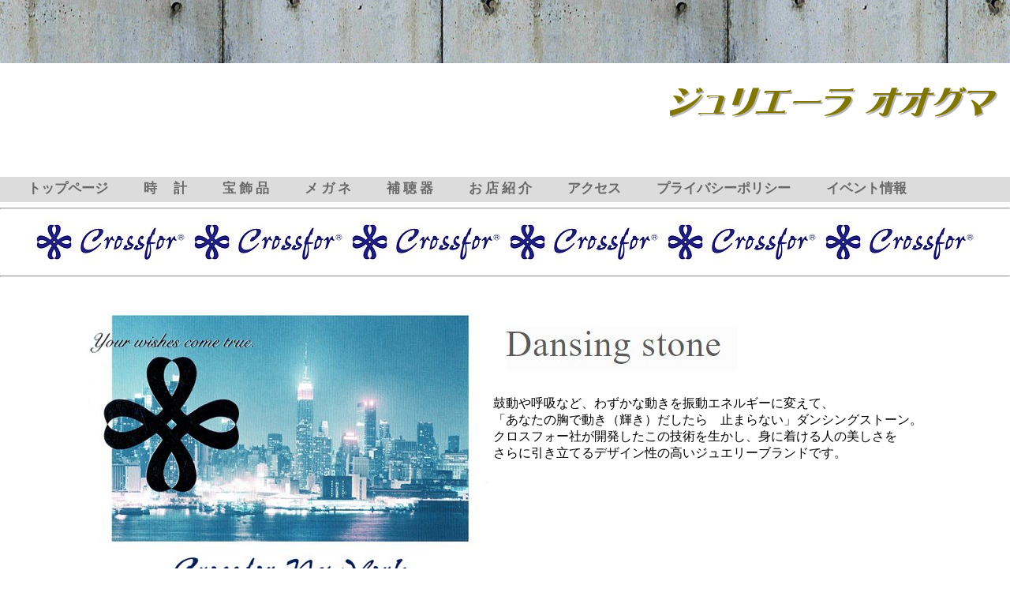

--- FILE ---
content_type: text/html
request_url: http://ohguma.com/crossforny.html
body_size: 13423
content:
<!DOCTYPE HTML PUBLIC "-//W3C//DTD HTML 4.01 Transitional//EN" "http://www.w3.org/TR/html4/loose.dtd">
<html lang="ja">

<!--2025/12/21 12:58:56-->

<head>
  <meta http-equiv="Content-Type" content="text/html; charset=Shift_JIS">
  <meta http-equiv="Content-Style-Type" content="text/css">
  <meta http-equiv="Content-Script-Type" content="text/javascript">
  <meta name="GENERATOR" content="ホームページV4">
  <title>クロスフォーNY - ジュリエーラ オオグマ</title>
  <link rel="stylesheet" href="02_white_a0_0010.css" type="text/css" media="all">
  <script type="text/javascript" src="pulldownmenu.js"></script>
</head>

<body>
  <a name="_pageHead"></a>
  <div id="page">
  <div id="header"></div>
  <div id="title">
  <h1 align="right"><span class="HPZLogo"><img src="logo_sitetitle.png" alt="ジュリエーラ オオグマ" width="416" height="40" border="0" class="pngalpha"></span></h1>
  <h1 align="right"><br class="HPZAutoBR"></h1>
  <h1 align="right"><br class="HPZAutoBR"></h1></div>
  <div id="menubar"><div class="mainmenu"><ul><li class="mainmenulistitem"><span class="mainmenuitem"><span class="mainmenuitemright"><span class="mainmenuitemcenter"><a href="index.html" class="mainmenuitemlink"><span class="mainmenuitemmark">トップページ</span></a></span></span></span></li><li class="mainmenulistitem"><span class="mainmenuitem"><span class="mainmenuitemright"><span class="mainmenuitemcenter"><a href="watch.html" class="mainmenuitemlink"><span class="mainmenuitemmark">時 　計</span></a></span></span></span></li><li class="mainmenulistitem"><span class="mainmenuitem"><span class="mainmenuitemright"><span class="mainmenuitemcenter"><a href="jewerly.html" class="mainmenuitemlink"><span class="mainmenuitemmark">宝 飾 品</span></a></span></span></span><ul class="pulldownmenu" style="display:none;"><li class="pulldownmenuitem"><a href="crossforny.html" class="pulldownmenuitemlink">クロスフォーNY</a></li><li class="pulldownmenuitem"><a href="reform.html" class="pulldownmenuitemlink">リフォーム</a></li></ul></li><li class="mainmenulistitem"><span class="mainmenuitem"><span class="mainmenuitemright"><span class="mainmenuitemcenter"><a href="eyewair.html" class="mainmenuitemlink"><span class="mainmenuitemmark">メ ガ ネ</span></a></span></span></span><ul class="pulldownmenu" style="display:none;"><li class="pulldownmenuitem"><a href="swans.html" class="pulldownmenuitemlink">SWANSサングラス</a></li><li class="pulldownmenuitem"><a href="nikon.html" class="pulldownmenuitemlink">Nikonレンズ</a></li></ul></li><li class="mainmenulistitem"><span class="mainmenuitem"><span class="mainmenuitemright"><span class="mainmenuitemcenter"><a href="hochoki.html" class="mainmenuitemlink"><span class="mainmenuitemmark">補 聴 器</span></a></span></span></span><ul class="pulldownmenu" style="display:none;"><li class="pulldownmenuitem"><a href="osusume.html" class="pulldownmenuitemlink">おすすめ商品</a></li><li class="pulldownmenuitem"><a href="aftercare.html" class="pulldownmenuitemlink">アフターケア</a></li></ul></li><li class="mainmenulistitem"><span class="mainmenuitem"><span class="mainmenuitemright"><span class="mainmenuitemcenter"><a href="omisesyokai.html" class="mainmenuitemlink"><span class="mainmenuitemmark">お 店 紹 介</span></a></span></span></span></li><li class="mainmenulistitem"><span class="mainmenuitem"><span class="mainmenuitemright"><span class="mainmenuitemcenter"><a href="access.html" class="mainmenuitemlink"><span class="mainmenuitemmark">アクセス</span></a></span></span></span></li><li class="mainmenulistitem"><span class="mainmenuitem"><span class="mainmenuitemright"><span class="mainmenuitemcenter"><a href="privacy.html" class="mainmenuitemlink"><span class="mainmenuitemmark">プライバシーポリシー</span></a></span></span></span></li><li class="mainmenulistitem"><span class="mainmenuitem"><span class="mainmenuitemright"><span class="mainmenuitemcenter"><a href="topics.html" class="mainmenuitemlink"><span class="mainmenuitemmark">イベント情報</span></a></span></span></span></li></ul>
</div></div>
  <div id="side1">
  <div class="submenu"><ul><li><span class="submenuitem"><span class="submenuitemright"><span class="submenuitemcenter"><a href="jewerly.html" class="submenuitemlink"><span class="submenuitemmark1">宝 飾 品</span></a></span></span></span></li><li><span class="submenuitem" style="margin-left:10px;"><span class="submenuitemright"><span class="submenuitemcenter"><a href="crossforny.html" class="submenuitemlink"><span class="submenuitemmark2">クロスフォーNY</span></a></span></span></span></li><li><span class="submenuitem" style="margin-left:10px;"><span class="submenuitemright"><span class="submenuitemcenter"><a href="reform.html" class="submenuitemlink"><span class="submenuitemmark2">リフォーム</span></a></span></span></span></li></ul>
</div></div>
  <div id="side2"></div>
  <div id="main">
  <hr>
  <h2 align="center"><img src="crossfor-logo-s-001_2.jpg" alt="" border="0"><img src="crossfor-logo-s-001_2.jpg" alt="" border="0"><img src="crossfor-logo-s-001_2.jpg" alt="" border="0"><img src="crossfor-logo-s-001_2.jpg" alt="" border="0"><img src="crossfor-logo-s-001_2.jpg" alt="" border="0"><img src="crossfor-logo-s-001_2.jpg" alt="" border="0"></h2>
  <hr>
  <div align="center"></div><br clear="all">
 <br clear="all">
  <table align="center" border="0">
    <tbody>
      <tr>
        <td><img src="img050_2.jpg" alt="" border="0"></td>
        <td valign="top"><br clear="all">
        <img src="dansing-logo-001_2.jpg" alt="" border="0"><br clear="all">
        <br clear="all">
        <br clear="all">
        <font face="メイリオ" size="3">鼓動や呼吸など、わずかな動きを振動エネルギーに変えて、</font><br clear="all">
        <font face="メイリオ" size="3">「あなたの胸で動き（輝き）だしたら　止まらない」ダンシングストーン。</font><br clear="all">
        <font face="メイリオ" size="3">クロスフォー社が開発したこの技術を生かし、身に着ける人の美しさを</font><br clear="all">
        <font face="メイリオ" size="3">さらに引き立てるデザイン性の高いジュエリーブランドです。</font><br clear="all">
        <h2><br class="HPZAutoBR"></h2><h2><br class="HPZAutoBR"></h2></td>
      </tr>
    </tbody>
  </table>
  <div align="center"></div><br clear="all">
 <br clear="all">
  <div align="center"></div><br clear="all">
 <br clear="all">
  <div align="center"></div><br clear="all">
 <br clear="all">
  <div align="center"></div><br clear="all">
 <br clear="all">
  <table align="center" border="0" width="992">
    <tbody>
      <tr>
        <td width="330"><h2 align="center"><font color="DodgerBlue">ペンダントネックレス</font></h2><h2 align="center"><br class="HPZAutoBR"></h2><div align="center"><img src="nyp-533s.jpg" alt="" border="0"></div><br clear="all">
 <br clear="all">
        <div align="center"></div><br clear="all">
 <br clear="all">
        <h6 align="center"><font size="3"><b>Good Future</b></font></h6><div align="center">NYP-533</div><br clear="all">
        <div align="center">\11,000（税込）</div></td>
        <td width="400"><div align="center"><img src="img005-01.jpg" alt="" border="0"></div></td>
        <td width="330"><h2 align="center"><font size="4" color="DodgerBlue"><b>ピ　ア　ス</b></font></h2><div align="center">NYE-113</div><br clear="all">
        <div align="center">￥11,000（税込）</div><br clear="all">
        <div align="center"><img src="nye-113-s.jpg" alt="" border="0"></div><br clear="all">
 <br clear="all">
        <div align="center"></div><br clear="all">
 <br clear="all">
        <div align="center"><font face="メイリオ" size="3">幸運と称される末広がりを</font></div><br clear="all">
        <div align="center"><font face="メイリオ" size="3">モチーフにしたデザイン</font></div></td>
      </tr>
    </tbody>
  </table>
  <div align="center"></div><br clear="all">
 <br clear="all">
  <div align="center"></div><br clear="all">
  <br clear="all">
  <div align="center"></div><br clear="all">
 <br clear="all">
  <div align="center"><br>
  </div>
  <br clear="all">
  <table border="0" width="100%" cellpadding="0" cellspacing="0">
    <tbody>
      <tr>
        <td align="center" valign="middle" width="1200">        <hr width="90%">
        <table border="0" width="1100">
          <tbody>
            <tr>
              <td width="250"><div align="right"><img src="img003-s.jpg" alt="" height="250" width="250" border="0"></div></td>
              <td width="600">
              <table align="center" border="0">
                <tbody>
                  <tr>
                    <td><h2><font color="DodgerBlue"><b><u>素材について</u></b></font></h2><font face="メイリオ">クロスフォーカットのキュービックジルコニアを</font><br clear="all">
                    <font face="メイリオ">スターリングシルバー（SV925）と組み合わせて使用しています。</font></td>
                  </tr>
                  <tr>
                    <td><h2><font color="DodgerBlue"><b><u>キュービックジルコニアとは</u></b></font></h2><font face="メイリオ" size="2">人工石、（酸化ジルコニウムにいくつかの鉱物を合わせてつくられたもの）硬度・光の屈折率・</font><br clear="all">
                    <font face="メイリオ" size="2">光の分散率が天然のダイヤモンドに非常に近い近年世界的に人気の人工石です。</font></td>
                  </tr>
                  <tr>
                    <td><h2><font color="DodgerBlue"><b><u><tt>パールキャッチについて</tt></u></b></font></h2><font face="メイリオ" size="2">ピアス製品にはパールキャッチを使用しています。</font><br clear="all">
                    <font face="メイリオ" size="2">後ろから見ても美しい、艶やかな淡水パールです。</font></td>
                  </tr>
                </tbody>
              </table>
              </td>
              <td width="250"><div align="left"><img src="img004-s.jpg" alt="" height="250" width="250" border="0"></div></td>
            </tr>
          </tbody>
        </table>
        <hr width="90%">
        <br clear="all">
        <br clear="all">
        <br clear="all">
        <table border="0" width="990">
          <tbody>
            <tr>
              <td width="330"><h2 align="center"><font size="3" color="DodgerBlue"><b>ピ　ア　ス</b></font></h2><div align="center">NYE-116</div><br clear="all">
              <div align="center">￥11,000（税込）</div><br clear="all">
              <div align="center"></div><br clear="all">
 <br clear="all">
              <div align="center"><img src="nye-116-s.jpg" alt="" border="0"></div><br clear="all">
 <br clear="all">
              <div align="center"></div><br clear="all">
 <br clear="all">
              <br clear="all">
              <div align="center"><font face="メイリオ" size="3">永遠の象徴　メビウスの輪</font></div></td>
              <td width="400"><img src="img005-02.jpg" alt="" border="0"></td>
              <td width="330"><h2 align="center"><font color="DodgerBlue">ペンダントネックレス</font></h2><div align="center"></div><br clear="all">
 <br clear="all">
              <div align="center"></div><br clear="all">
 <br clear="all">
              <div align="center"><img src="nyp-550-s.jpg" alt="" border="0"></div><br clear="all">
 <br clear="all">
              <div align="center"></div><br clear="all">
 <br clear="all">
              <h6 align="center"><font size="3"><b>Jupiter</b></font></h6><div align="center">NYP-550</div><br clear="all">
              <div align="center">\11,000（税込</div></td>
            </tr>
          </tbody>
        </table>
        <br clear="all">
        <br clear="all">
        <br clear="all">
        <table border="0" width="1000">
          <tbody>
            <tr>
              <td><div align="center"><a href="https://cdn.shopify.com/videos/c/o/v/83ce32f2ee914088b9a1f40fcb83b4bb.mp4"><img src="dansing-logo-001-s.jpg" alt="" border="0"></a></div><br clear="all">
 <br clear="all">
              <div align="center"><a href="https://cdn.shopify.com/videos/c/o/v/83ce32f2ee914088b9a1f40fcb83b4bb.mp4"><font color="Blue">動画を見る（VTR）</font></a></div><br clear="all">
 <br clear="all">
              <div align="center"></div><br clear="all">
 <br clear="all">
              <div align="center"><a href="https://cdn.shopify.com/videos/c/o/v/83ce32f2ee914088b9a1f40fcb83b4bb.mp4"><img src="nyp-533s_2.jpg" alt="" border="1"></a></div><br clear="all">
              </td>
              <td><div align="center"></div><br clear="all">
 <br clear="all">
              <h1 align="center"><font color="DodgerBlue">プレゼントに最適</font></h1><div align="center"></div><br clear="all">
 <br clear="all">
              <h6 align="center"><font size="3">下記のプレゼント用パッケージ一式をご用意しています。</font></h6><div align="center"><img src="img006_2_2.jpg" alt="" border="0"></div></td>
            </tr>
          </tbody>
        </table>
        <br clear="all">
        <br clear="all">
        <br clear="all">
        <br clear="all">
        <div align="right"><br>
        <table border="0" width="120">
          <tbody>
            <tr>
              <td><div align="center"><a href="#_pageHead" class="HPZAbsPHead"><img src="upbotan001.jpg" alt="" border="0"></a></div></td>
            </tr>
          </tbody>
        </table>
        </div></td>
      </tr>
    </tbody>
  </table>
  クロスフォーNY<br>
  <hr>
  </div>
  <div id="footer">Copyrights(C) 1999-2025 jewelry-era ohguma All rights reserved.</div>
  <div id="HPZLPPageTail" style="clear: both;"></div></div>
</body>

</html>


--- FILE ---
content_type: text/css
request_url: http://ohguma.com/02_white_a0_0010.css
body_size: 26700
content:
* body,* img,* div,* p{
 _behavior: url("cssassist.htc");
}
#footer{
 margin: 0px;
 padding: 0px;
 background: #ffffff left top;
 width: auto;
 min-height: 20px;
 display: block;
 overflow-x: hidden;
 float: none;
 clear: both;
 font-style: normal;
 font-weight: normal;
 color: #000000;
 text-align: right;
}
#header{
 margin: 0px;
 padding: 5px 14px 4px;
 background: url("PHM05_0010.JPG") repeat center center;
 width: auto;
 min-height: 71px;
 display: block;
 overflow-x: hidden;
 float: none;
 clear: both;
 font-style: normal;
 font-weight: normal;
 color: #000000;
 text-align: right;
}
#main{
 margin: 0px;
 padding: 0px;
 background: #ffffff left top;
 width: auto;
 min-height: 600px;
 display: block;
 overflow-x: hidden;
 float: none;
 clear: both;
 font-style: normal;
 font-weight: normal;
 color: #000000;
 text-align: left;
}
#main_wrapper000{
 overflow-x: hidden;
}
#menubar{
 margin: 0px;
 padding: 0px 0px 5px;
 background: #dcdcdc left top;
 width: auto;
 min-height: 15px;
 display: block;
 overflow-x: hidden;
 float: none;
 clear: none;
 font-style: normal;
 font-weight: bold;
 font-family: "ＭＳ 明朝";
 color: #000000;
 text-align: left;
}
#menubar .button{
 margin: 0px;
 padding: 5px 15px 4px 6px;
}
#menubar a.tabs:hover{
 color: #6b78a9;
}
#page{
 margin: 0px;
 background: #ffffff left top;
 width: auto;
 min-width: 600px;
 min-height: 1px;
 font-style: normal;
 font-weight: normal;
 font-size: 10pt;
 font-family: "MS UI Gothic";
 color: #000000;
 padding: 0px;
}
#side1{
 margin: 10px 0px;
 padding: 10px;
 background: #ffffff left top;
 width: auto;
 min-height: 0px;
 display: none;
 overflow-x: hidden;
 float: none;
 clear: both;
 font-style: normal;
 font-weight: normal;
 color: #000000;
 text-align: left;
}
#side1 .list{
 text-align: left;
 font: 1em/120% "MS UI Gothic";
 margin: 3px 0px 3px 15px;
 width: 185px;
 height: 20px;
}
#side1 .list a{
 background: #ffffff;
}
#side1 .list a:hover{
 background: #efefef;
 color: #0600b3;
}
#side2{
 margin: 10px 0px;
 padding: 10px;
 background: #ffffff left top;
 width: auto;
 min-height: 0px;
 display: none;
 overflow-x: hidden;
 float: none;
 clear: both;
 font-style: normal;
 font-weight: normal;
 color: #000000;
 text-align: left;
}
#title{
 margin: 0px;
 padding: 30px 16px 10px;
 background: #ffffff right top;
 width: auto;
 min-height: 50px;
 display: block;
 clear: both;
 font-style: normal;
 font-weight: normal;
 font-size: 18pt;
 color: #000000;
 text-align: left;
}
.address1{
 padding: 0px 0px 0px 20px;
 background: url("a0_0010_mailbtn01.png") no-repeat left top;
 font-style: normal;
 font-weight: bold;
 font-size: 15pt;
 font-family: "メイリオ";
 color: #000000;
 text-decoration: none;
 text-transform: none;
}
.address2{
 padding: 0px 0px 0px 20px;
 background: url("a0_0010_mailbtn02.png") no-repeat left top;
 font-style: normal;
 font-weight: bold;
 font-size: 11pt;
 color: #808080;
 text-decoration: none;
 text-transform: none;
}
.column1{
 margin: 10px 0px;
 padding: 10px;
 background: #ffffff left top;
 font-style: normal;
 font-size: 10pt;
 color: #000000;
 text-decoration: none;
 text-transform: none;
 border: 2px solid #000000;
}
.column2{
 margin: 10px 0px;
 padding: 10px;
 background: #ffffff left top;
 font-style: normal;
 font-size: 10pt;
 color: #808080;
 text-decoration: none;
 text-transform: none;
 border: 2px solid #808080;
}
.date1{
 font-style: normal;
 font-weight: bold;
 font-size: 8pt;
 color: #000000;
 text-decoration: none;
 text-transform: none;
}
.date2{
 font-style: normal;
 font-weight: bold;
 font-size: 8pt;
 color: #808080;
 text-decoration: none;
 text-transform: none;
}
.hide{
 display: none;
}
.horzmenu2{
 margin: 0px;
 padding: 0px;
 overflow: auto;
 color: #000000;
}
.horzmenu2 .mainmenuitem{
 float: left;
 display: inline;
}
.horzmenu2 .mainmenuitem .mainmenuitemcenter{
 float: left;
}
.horzmenu2 .mainmenuitem .mainmenuitemright{
 float: left;
}
.horzmenu2 .mainmenuitemcenter{
 display: inline;
}
.horzmenu2 .mainmenuitemcurrent .mainmenuitemlink{
 color: #000000;
}
.horzmenu2 .mainmenuitemcurrent .mainmenuitemlink:link{
 color: #000000;
}
.horzmenu2 .mainmenuitemcurrent .mainmenuitemlink:visited{
 color: #000000;
}
.horzmenu2 .mainmenuitemlink{
 float: left;
 text-decoration: none;
 margin: 0px;
 white-space: pre;
 text-align: left;
 font-style: normal;
 font-weight: bold;
 padding: 0px 20px;
}
.horzmenu2 .mainmenuitemright{
 display: inline;
}
.horzmenu2 :link{
 color: #000000;
}
.horzmenu2 :visited{
 color: #000000;
}
.horzmenu2 :hover{
 color: #000000;
}
.horzmenu2 li{
 float: left;
 display: inline;
 padding: 0px;
}
.horzmenu2 ul{
 float: left;
 list-style: none;
 margin: 0px;
 padding: 0px;
}
.horzmenu2 ul.pulldownmenu{
 display: none;
 list-style: none;
 position: absolute;
 margin: 0px;
 padding: 0px;
 text-decoration: none;
 background-color: #ffffff;
 line-height: 1em;
 border: 1px solid #dcdcdc;
}
.horzmenu2 ul.pulldownmenu a{
 text-decoration: none;
}
.horzmenu2 ul.pulldownmenu li{
 margin: 0px;
 padding: 5px;
 clear: both;
 white-space: pre;
 position: relative;
 border-top: none;
 border-bottom: 1px solid #ffffff;
}
.horzmenu3{
 margin: 0px;
 padding: 0px;
 overflow: auto;
 color: #000000;
}
.horzmenu3 .mainmenuitem{
 float: left;
 display: inline;
}
.horzmenu3 .mainmenuitem .mainmenuitemcenter{
 float: left;
}
.horzmenu3 .mainmenuitem .mainmenuitemright{
 float: left;
}
.horzmenu3 .mainmenuitemcenter{
 display: inline;
}
.horzmenu3 .mainmenuitemcurrent .mainmenuitemlink{
 color: #000000;
}
.horzmenu3 .mainmenuitemcurrent .mainmenuitemlink:link{
 color: #000000;
}
.horzmenu3 .mainmenuitemcurrent .mainmenuitemlink:visited{
 color: #000000;
}
.horzmenu3 .mainmenuitemlink{
 float: left;
 text-decoration: none;
 margin: 0px;
 white-space: pre;
 text-align: left;
 font-style: normal;
 font-weight: bold;
 padding: 0px 20px;
}
.horzmenu3 .mainmenuitemright{
 display: inline;
}
.horzmenu3 :link{
 color: #000000;
}
.horzmenu3 :visited{
 color: #000000;
}
.horzmenu3 :hover{
 color: #000000;
}
.horzmenu3 li{
 float: left;
 display: inline;
 padding: 0px;
}
.horzmenu3 ul{
 float: left;
 list-style: none;
 margin: 0px;
 padding: 0px;
}
.horzmenu3 ul.pulldownmenu{
 display: none;
 list-style: none;
 position: absolute;
 margin: 0px;
 padding: 0px;
 text-decoration: none;
 background-color: #ffffff;
 line-height: 1em;
 border: 1px solid #dcdcdc;
}
.horzmenu3 ul.pulldownmenu a{
 text-decoration: none;
}
.horzmenu3 ul.pulldownmenu li{
 margin: 0px;
 padding: 5px;
 clear: both;
 white-space: pre;
 position: relative;
 border-top: none;
 border-bottom: 1px solid #ffffff;
}
.horzmenu4 .mainmenuitem,.horzmenu5 .mainmenuitem,.horzmenu6 .mainmenuitem,.horzmenu7 .mainmenuitem,.horzmenu8 .mainmenuitem,.horzmenu9 .mainmenuitem{
 float: left;
 display: inline;
}
.horzmenu4 .mainmenuitemcenter,.horzmenu5 .mainmenuitemcenter,.horzmenu6 .mainmenuitemcenter,.horzmenu7 .mainmenuitemcenter,.horzmenu8 .mainmenuitemcenter,.horzmenu9 .mainmenuitemcenter{
 float: left;
 display: inline;
}
.horzmenu4 .mainmenuitemcurrent .mainmenuitemlink{
 color: #000000;
}
.horzmenu4 .mainmenuitemcurrent .mainmenuitemlink:link{
 color: #000000;
}
.horzmenu4 .mainmenuitemcurrent .mainmenuitemlink:visited{
 color: #000000;
}
.horzmenu4 .mainmenuitemlink,.horzmenu5 .mainmenuitemlink,.horzmenu6 .mainmenuitemlink,.horzmenu7 .mainmenuitemlink,.horzmenu8 .mainmenuitemlink,.horzmenu9 .mainmenuitemlink{
 float: left;
 text-decoration: none;
 margin: 0px;
 white-space: pre;
 text-align: left;
 font-style: normal;
 font-weight: bold;
 color: #000000;
 padding: 0px 20px;
}
.horzmenu4 .mainmenuitemlink:hover,.horzmenu5 .mainmenuitemlink:hover,.horzmenu6 .mainmenuitemlink:hover,.horzmenu7 .mainmenuitemlink:hover,.horzmenu8 .mainmenuitemlink:hover,.horzmenu9 .mainmenuitemlink:hover{
 color: #000000;
}
.horzmenu4 .mainmenuitemright,.horzmenu5 .mainmenuitemright,.horzmenu6 .mainmenuitemright,.horzmenu7 .mainmenuitemright,.horzmenu8 .mainmenuitemright,.horzmenu9 .mainmenuitemright{
 float: left;
 display: inline;
}
.horzmenu4 :link,.horzmenu5 :link,.horzmenu6 :link,.horzmenu7 :link,.horzmenu8 :link,.horzmenu9 :link{
 color: #000000;
}
.horzmenu4 :visited,.horzmenu5 :visited,.horzmenu6 :visited,.horzmenu7 :visited,.horzmenu8 :visited,.horzmenu9 :visited{
 color: #000000;
}
.horzmenu4 :hover,.horzmenu5 :hover,.horzmenu6 :hover,.horzmenu7 :hover,.horzmenu8 :hover,.horzmenu9 :hover{
 color: #000000;
}
.horzmenu4 li,.horzmenu5 li,.horzmenu6 li,.horzmenu7 li,.horzmenu8 li,.horzmenu9 li{
 float: left;
 display: inline;
 padding: 0px;
}
.horzmenu4 ul,.horzmenu5 ul,.horzmenu6 ul,.horzmenu7 ul,.horzmenu8 ul,.horzmenu9 ul{
 float: left;
 list-style: none;
 margin: 0px;
 padding: 0px;
}
.horzmenu4 ul.pulldownmenu a,.horzmenu5 ul.pulldownmenu a,.horzmenu6 ul.pulldownmenu a,.horzmenu7 ul.pulldownmenu a,.horzmenu8 ul.pulldownmenu a,.horzmenu9 ul.pulldownmenu a{
 text-decoration: none;
}
.horzmenu4 ul.pulldownmenu li,.horzmenu5 ul.pulldownmenu li,.horzmenu6 ul.pulldownmenu li,.horzmenu7 ul.pulldownmenu li,.horzmenu8 ul.pulldownmenu li,.horzmenu9 ul.pulldownmenu li{
 margin: 0px;
 padding: 5px;
 clear: both;
 white-space: pre;
 border-top: none;
 border-right: 1px;
 border-bottom: 1px solid #ffffff;
 border-left: 1px;
}
.horzmenu4 ul.pulldownmenu,.horzmenu5 ul.pulldownmenu,.horzmenu6 ul.pulldownmenu,.horzmenu7 ul.pulldownmenu,.horzmenu8 ul.pulldownmenu,.horzmenu9 ul.pulldownmenu{
 display: none;
 list-style: none;
 position: absolute;
 margin: 0px;
 padding: 0px;
 text-decoration: none;
 background-color: #ffffff;
 border: 1px solid #dcdcdc;
}
.horzmenu4,.horzmenu5,.horzmenu6,.horzmenu7,.horzmenu8,.horzmenu9{
 margin: 0px;
 padding: 0px;
 overflow: auto;
 color: #000000;
}
.horzmenu5 .mainmenuitemcurrent .mainmenuitemlink{
 color: #000000;
}
.horzmenu5 .mainmenuitemcurrent .mainmenuitemlink:link{
 color: #000000;
}
.horzmenu5 .mainmenuitemcurrent .mainmenuitemlink:visited{
 color: #000000;
}
.horzmenu6 .mainmenuitemcurrent .mainmenuitemlink{
 color: #000000;
}
.horzmenu6 .mainmenuitemcurrent .mainmenuitemlink:link{
 color: #000000;
}
.horzmenu6 .mainmenuitemcurrent .mainmenuitemlink:visited{
 color: #000000;
}
.horzmenu7 .mainmenuitemcurrent .mainmenuitemlink{
 color: #000000;
}
.horzmenu7 .mainmenuitemcurrent .mainmenuitemlink:link{
 color: #000000;
}
.horzmenu7 .mainmenuitemcurrent .mainmenuitemlink:visited{
 color: #000000;
}
.horzmenu8 .mainmenuitemcurrent .mainmenuitemlink{
 color: #000000;
}
.horzmenu8 .mainmenuitemcurrent .mainmenuitemlink:link{
 color: #000000;
}
.horzmenu8 .mainmenuitemcurrent .mainmenuitemlink:visited{
 color: #000000;
}
.horzmenu9 .mainmenuitemcurrent .mainmenuitemlink{
 color: #000000;
}
.horzmenu9 .mainmenuitemcurrent .mainmenuitemlink:link{
 color: #000000;
}
.horzmenu9 .mainmenuitemcurrent .mainmenuitemlink:visited{
 color: #000000;
}
.HPZAutoMarginAdjuster{
 overflow-x: hidden;
}
.hpzlarge1{
 font-style: normal;
 font-weight: bold;
 font-size: 18pt;
 color: #000000;
 text-decoration: none;
 text-transform: none;
}
.hpzmidium1{
 font-style: normal;
 font-weight: bold;
 font-size: 15pt;
 color: #000000;
 text-decoration: none;
 text-transform: none;
}
.hpzsmall1{
 font-style: normal;
 font-weight: bold;
 font-size: 12pt;
 color: #000000;
 text-decoration: none;
 text-transform: none;
}
.line1{
 margin: 5px 0px;
 padding: 5px 10px;
 background: #ffffff left top;
 font-style: normal;
 font-weight: bold;
 font-size: 11pt;
 color: #000000;
 text-decoration: none;
 text-transform: none;
 border-top: 2px solid #000000;
 border-bottom: 2px solid #000000;
}
.line2{
 margin: 5px 0px;
 padding: 5px 10px;
 background: #ffffff left top;
 font-style: normal;
 font-weight: bold;
 font-size: 11pt;
 color: #808080;
 text-decoration: none;
 text-transform: none;
 border-top: 2px solid #808080;
 border-bottom: 2px solid #808080;
}
.link1{
 padding: 0px 0px 0px 20px;
 background: url("a0_0010_linkbtn01.png") no-repeat left top;
 font-style: normal;
 font-weight: bold;
 font-size: 11pt;
 color: #000000;
 text-decoration: none;
 text-transform: none;
}
.link2{
 padding: 0px 0px 0px 20px;
 background: url("a0_0010_linkbtn02.png") no-repeat left top;
 font-style: normal;
 font-weight: bold;
 font-size: 11pt;
 color: #808080;
 text-decoration: none;
 text-transform: none;
}
.mainmenu{
 margin: 0px;
 padding: 0px;
 overflow: auto;
 color: #696969;
}
.mainmenu .mainmenuitem{
 float: left;
 display: inline;
}
.mainmenu .mainmenuitem .mainmenuitemcenter{
 float: left;
}
.mainmenu .mainmenuitem .mainmenuitemright{
 float: left;
}
.mainmenu .mainmenuitem:hover .mainmenuitemcenter,.mainmenu .mainmenuitemcurrent .mainmenuitemcenter{
 background: #ffffff;
}
.mainmenu .mainmenuitem:hover .mainmenuitemright,.mainmenu .mainmenuitemcurrent .mainmenuitemright{
 background: #ffffff;
}
.mainmenu .mainmenuitem:hover,.mainmenu .mainmenuitemcurrent .mainmenuitem{
 background: #ffffff;
}
.mainmenu .mainmenuitemcenter{
 display: inline;
}
.mainmenu .mainmenuitemcurrent .mainmenuitem{
 background: #ffffff;
}
.mainmenu .mainmenuitemcurrent .mainmenuitemcenter{
 background: #ffffff;
}
.mainmenu .mainmenuitemcurrent .mainmenuitemlink{
 color: #000000;
}
.mainmenu .mainmenuitemcurrent .mainmenuitemlink:link{
 color: #000000;
}
.mainmenu .mainmenuitemcurrent .mainmenuitemlink:visited{
 color: #000000;
}
.mainmenu .mainmenuitemcurrent .mainmenuitemright{
 background: #ffffff;
}
.mainmenu .mainmenuitemlink{
 float: left;
 text-decoration: none;
 margin: 0px;
 white-space: pre;
 text-align: right;
 font-style: normal;
 font-weight: bold;
 font-size: 13pt;
 line-height: 1em;
 font-family: "ＤＦ平成明朝体W3";
 padding: 3px 10px 2px 15px;
}
.mainmenu .mainmenuitemright{
 display: inline;
}
.mainmenu :link{
 color: #696969;
}
.mainmenu :visited{
 color: #696969;
}
.mainmenu :hover{
 color: #000000;
}
.mainmenu li{
 float: left;
 display: inline;
 padding: 3px 0px 2px 20px;
}
.mainmenu ul{
 float: left;
 list-style: none;
 margin: 0px;
 padding: 0px;
}
.mainmenu ul.pulldownmenu{
 display: none;
 list-style: none;
 position: absolute;
 margin: 0px;
 padding: 0px;
 text-decoration: none;
 background-color: #ffffff;
 line-height: 1em;
 font-family: "メイリオ";
}
.mainmenu ul.pulldownmenu a{
 text-decoration: none;
}
.mainmenu ul.pulldownmenu li{
 margin: 0px;
 padding: 6px;
 clear: both;
 white-space: pre;
 position: relative;
 font-style: normal;
 font-weight: normal;
 border-top: none;
 border-bottom: 1px solid #c0c0c0;
}
.submenu{
 overflow: hidden;
 margin: 0px;
 padding: 0px;
}
.submenu .submenuitem .submenuitemcenter,.vertmenu2 .submenuitem .submenuitemcenter,.vertmenu3 .submenuitem .submenuitemcenter,.vertmenu4 .submenuitem .submenuitemcenter,.vertmenu5 .submenuitem .submenuitemcenter,.vertmenu6 .submenuitem .submenuitemcenter,.vertmenu7 .submenuitem .submenuitemcenter,.vertmenu8 .submenuitem .submenuitemcenter,.vertmenu9 .submenuitem .submenuitemcenter{
 float: left;
 display: inline;
}
.submenu .submenuitem .submenuitemright,.vertmenu2 .submenuitem .submenuitemright,.vertmenu3 .submenuitem .submenuitemright,.vertmenu4 .submenuitem .submenuitemright,.vertmenu5 .submenuitem .submenuitemright,.vertmenu6 .submenuitem .submenuitemright,.vertmenu7 .submenuitem .submenuitemright,.vertmenu8 .submenuitem .submenuitemright,.vertmenu9 .submenuitem .submenuitemright{
 float: left;
 display: inline;
}
.submenu .submenuitem,.vertmenu2 .submenuitem,.vertmenu3 .submenuitem,.vertmenu4 .submenuitem,.vertmenu5 .submenuitem,.vertmenu6 .submenuitem,.vertmenu7 .submenuitem,.vertmenu8 .submenuitem,.vertmenu9 .submenuitem{
 float: left;
}
.submenu .submenuitem:hover .submenuitemcenter,.vertmenu2 .submenuitem:hover .submenuitemcenter,.vertmenu3 .submenuitem:hover .submenuitemcenter,.vertmenu4 .submenuitem:hover .submenuitemcenter,.vertmenu5 .submenuitem:hover .submenuitemcenter,.vertmenu6 .submenuitem:hover .submenuitemcenter,.vertmenu7 .submenuitem:hover .submenuitemcenter,.vertmenu8 .submenuitem:hover .submenuitemcenter,.vertmenu9 .submenuitem:hover .submenuitemcenter,.submenu .submenuitemcurrent .submenuitem .submenuitemcenter,.vertmenu2 .submenuitemcurrent .submenuitem .submenuitemcenter,.vertmenu3 .submenuitemcurrent .submenuitem .submenuitemcenter,.vertmenu4 .submenuitemcurrent .submenuitem .submenuitemcenter,.vertmenu5 .submenuitemcurrent .submenuitem .submenuitemcenter,.vertmenu6 .submenuitemcurrent .submenuitem .submenuitemcenter,.vertmenu7 .submenuitemcurrent .submenuitem .submenuitemcenter,.vertmenu8 .submenuitemcurrent .submenuitem .submenuitemcenter,.vertmenu9 .submenuitemcurrent .submenuitem .submenuitemcenter{
 display: inline;
}
.submenu .submenuitem:hover .submenuitemright,.vertmenu2 .submenuitem:hover .submenuitemright,.vertmenu3 .submenuitem:hover .submenuitemright,.vertmenu4 .submenuitem:hover .submenuitemright,.vertmenu5 .submenuitem:hover .submenuitemright,.vertmenu6 .submenuitem:hover .submenuitemright,.vertmenu7 .submenuitem:hover .submenuitemright,.vertmenu8 .submenuitem:hover .submenuitemright,.vertmenu9 .submenuitem:hover .submenuitemright,.submenu .submenuitemcurrent .submenuitem .submenuitemright,.vertmenu2 .submenuitemcurrent .submenuitem .submenuitemright,.vertmenu3 .submenuitemcurrent .submenuitem .submenuitemright,.vertmenu4 .submenuitemcurrent .submenuitem .submenuitemright,.vertmenu5 .submenuitemcurrent .submenuitem .submenuitemright,.vertmenu6 .submenuitemcurrent .submenuitem .submenuitemright,.vertmenu7 .submenuitemcurrent .submenuitem .submenuitemright,.vertmenu8 .submenuitemcurrent .submenuitem .submenuitemright,.vertmenu9 .submenuitemcurrent .submenuitem .submenuitemright{
 display: inline;
}
.submenu .submenuitemcurrent .submenuitem .submenuitemlink{
 color: #000000;
}
.submenu .submenuitemcurrent .submenuitem .submenuitemlink:link{
 color: #000000;
}
.submenu .submenuitemcurrent .submenuitem .submenuitemlink:visited{
 color: #000000;
}
.submenu .submenuitemlink,.vertmenu2 .submenuitemlink,.vertmenu3 .submenuitemlink,.vertmenu4 .submenuitemlink,.vertmenu5 .submenuitemlink,.vertmenu6 .submenuitemlink,.vertmenu7 .submenuitemlink,.vertmenu8 .submenuitemlink,.vertmenu9 .submenuitemlink{
 float: left;
 text-decoration: none;
 margin: 0px;
 text-align: left;
 font-style: normal;
 font-weight: bold;
 color: #000000;
 padding: 0px 0px 5px;
}
.submenu .submenuitemlink:link,.vertmenu2 .submenuitemlink:link,.vertmenu3 .submenuitemlink:link,.vertmenu4 .submenuitemlink:link,.vertmenu5 .submenuitemlink:link,.vertmenu6 .submenuitemlink:link,.vertmenu7 .submenuitemlink:link,.vertmenu8 .submenuitemlink:link,.vertmenu9 .submenuitemlink:link{
 color: #000000;
}
.submenu .submenuitemlink:visited,.vertmenu2 .submenuitemlink:visited,.vertmenu3 .submenuitemlink:visited,.vertmenu4 .submenuitemlink:visited,.vertmenu5 .submenuitemlink:visited,.vertmenu6 .submenuitemlink:visited,.vertmenu7 .submenuitemlink:visited,.vertmenu8 .submenuitemlink:visited,.vertmenu9 .submenuitemlink:visited{
 color: #000000;
}
.submenu .submenuitemlink:hover,.vertmenu2 .submenuitemlink:hover,.vertmenu3 .submenuitemlink:hover,.vertmenu4 .submenuitemlink:hover,.vertmenu5 .submenuitemlink:hover,.vertmenu6 .submenuitemlink:hover,.vertmenu7 .submenuitemlink:hover,.vertmenu8 .submenuitemlink:hover,.vertmenu9 .submenuitemlink:hover{
 color: #000000;
}
.submenu li{
 clear: both;
 margin: 0px;
}
.submenu ul,.vertmenu2 ul,.vertmenu3 ul,.vertmenu4 ul,.vertmenu5 ul,.vertmenu6 ul,.vertmenu7 ul,.vertmenu8 ul,.vertmenu9 ul{
 float: left;
 list-style: none;
 margin: 0px;
 padding: 0px;
}
.vertmenu2 .submenuitemcurrent .submenuitem .submenuitemlink{
 color: #000000;
}
.vertmenu2 .submenuitemcurrent .submenuitem .submenuitemlink:link{
 color: #000000;
}
.vertmenu2 .submenuitemcurrent .submenuitem .submenuitemlink:visited{
 color: #000000;
}
.vertmenu2 li,.vertmenu3 li,.vertmenu4 li,.vertmenu5 li,.vertmenu6 li,.vertmenu7 li,.vertmenu8 li,.vertmenu9 li{
 clear: both;
 margin: 0px;
}
.vertmenu2,.vertmenu3,.vertmenu4,.vertmenu5,.vertmenu6,.vertmenu7,.vertmenu8,.vertmenu9{
 overflow: hidden;
 margin: 0px;
 padding: 0px;
}
.vertmenu3 .submenuitemcurrent .submenuitem .submenuitemlink{
 color: #000000;
}
.vertmenu3 .submenuitemcurrent .submenuitem .submenuitemlink:link{
 color: #000000;
}
.vertmenu3 .submenuitemcurrent .submenuitem .submenuitemlink:visited{
 color: #000000;
}
.vertmenu4 .submenuitemcurrent .submenuitem .submenuitemlink{
 color: #000000;
}
.vertmenu4 .submenuitemcurrent .submenuitem .submenuitemlink:link{
 color: #000000;
}
.vertmenu4 .submenuitemcurrent .submenuitem .submenuitemlink:visited{
 color: #000000;
}
.vertmenu5 .submenuitemcurrent .submenuitem .submenuitemlink{
 color: #000000;
}
.vertmenu5 .submenuitemcurrent .submenuitem .submenuitemlink:link{
 color: #000000;
}
.vertmenu5 .submenuitemcurrent .submenuitem .submenuitemlink:visited{
 color: #000000;
}
.vertmenu6 .submenuitemcurrent .submenuitem .submenuitemlink{
 color: #000000;
}
.vertmenu6 .submenuitemcurrent .submenuitem .submenuitemlink:link{
 color: #000000;
}
.vertmenu6 .submenuitemcurrent .submenuitem .submenuitemlink:visited{
 color: #000000;
}
.vertmenu7 .submenuitemcurrent .submenuitem .submenuitemlink{
 color: #000000;
}
.vertmenu7 .submenuitemcurrent .submenuitem .submenuitemlink:link{
 color: #000000;
}
.vertmenu7 .submenuitemcurrent .submenuitem .submenuitemlink:visited{
 color: #000000;
}
.vertmenu8 .submenuitemcurrent .submenuitem .submenuitemlink{
 color: #000000;
}
.vertmenu8 .submenuitemcurrent .submenuitem .submenuitemlink:link{
 color: #000000;
}
.vertmenu8 .submenuitemcurrent .submenuitem .submenuitemlink:visited{
 color: #000000;
}
.vertmenu9 .submenuitemcurrent .submenuitem .submenuitemlink{
 color: #000000;
}
.vertmenu9 .submenuitemcurrent .submenuitem .submenuitemlink:link{
 color: #000000;
}
.vertmenu9 .submenuitemcurrent .submenuitem .submenuitemlink:visited{
 color: #000000;
}
a{
 color: #000000;
}
a:visited{
 color: #000000;
}
a:hover{
 color: #000000;
}
body{
 margin: 0px;
 -webkit-text-size-adjust: none;
 background: #ffffff left top;
}
h1{
 margin: 0px;
 font-weight: bold;
 font-size: 20pt;
 text-decoration: none;
 text-transform: none;
 line-height: 120%;
}
h2{
 margin: 0px;
 font-weight: bold;
 font-size: 15pt;
 text-decoration: none;
 text-transform: none;
 line-height: 120%;
}
h3{
 margin: 0px;
 font-style: italic;
 font-size: 11.7pt;
 text-decoration: none;
 text-transform: none;
 line-height: 120%;
}
h4{
 margin: 0px;
 font-weight: bold;
 font-size: 10pt;
 text-decoration: none;
 text-transform: none;
 line-height: 120%;
}
h5{
 margin: 0px;
 font-style: italic;
 font-size: 8.3pt;
 text-decoration: none;
 text-transform: none;
 line-height: 117%;
}
h6{
 margin: 0px;
 font-weight: bold;
 font-size: 6.7pt;
 text-decoration: none;
 text-transform: none;
 line-height: 120%;
}
hr.horizon1{
 padding: 0px;
 height: 2px;
 border: 1px solid #000000;
}
hr.horizon2{
 padding: 0px;
 height: 2px;
 border: 1px solid #808080;
}
hr.horizon3{
 padding: 0px;
 height: 1px;
 border: 1px dashed #000000;
}
hr.horizon4{
 padding: 0px;
 height: 2px;
 border: 1px dashed #808080;
}
table.table1{
 border-collapse: collapse;
 table-layout: auto;
 border-top: 1px solid #000000;
 border-right: none;
 border-bottom: none;
 border-left: 1px solid #000000;
}
table.table1 td{
 border-top: none;
 border-right: 1px solid #000000;
 border-bottom: 1px solid #000000;
 border-left: none;
}
table.table1 th{
 border-top: none;
 border-right: 1px solid #000000;
 border-bottom: 1px solid #000000;
 border-left: none;
}
table.table10{
 table-layout: auto;
 border-collapse: separate;
}
table.table10 td{
 background: #bfbfbf left top;
}
table.table10 th{
 background: #8c8c8c left top;
}
table.table2{
 border-collapse: collapse;
 table-layout: auto;
 border-top: 1px solid #000000;
 border-right: none;
 border-bottom: none;
 border-left: 1px solid #000000;
}
table.table2 td{
 border-top: none;
 border-right: 1px solid #000000;
 border-bottom: 1px solid #000000;
 border-left: none;
}
table.table2 th{
 background: #dcdcdc left top;
 border-top: none;
 border-right: 1px solid #000000;
 border-bottom: 1px solid #000000;
 border-left: none;
}
table.table3{
 border-collapse: collapse;
 table-layout: auto;
 border-top: 1px solid #000000;
 border-right: none;
 border-bottom: none;
 border-left: 1px solid #000000;
}
table.table3 td{
 background: #ffffff left top;
 border-top: none;
 border-right: 1px solid #000000;
 border-bottom: 1px solid #000000;
 border-left: none;
}
table.table3 th{
 background: #c0c0c0 left top;
 border-top: none;
 border-right: 1px solid #000000;
 border-bottom: 1px solid #000000;
 border-left: none;
}
table.table4{
 border-collapse: collapse;
 table-layout: auto;
 border-top: 1px solid #000000;
 border-right: none;
 border-bottom: none;
 border-left: 1px solid #000000;
}
table.table4 td{
 background: #e6e6e6 left top;
 border-top: none;
 border-right: 1px solid #000000;
 border-bottom: 1px solid #000000;
 border-left: none;
}
table.table4 th{
 background: #c0c0c0 left top;
 border-top: none;
 border-right: 1px solid #000000;
 border-bottom: 1px solid #000000;
 border-left: none;
}
table.table5{
 border-collapse: collapse;
 table-layout: auto;
 border: 2px solid #000000;
}
table.table5 td{
 border-top: none;
 border-right: 1px solid #000000;
 border-bottom: 1px solid #000000;
 border-left: none;
}
table.table5 th{
 border-top: none;
 border-right: 1px solid #000000;
 border-bottom: 1px solid #000000;
 border-left: none;
}
table.table6{
 border-collapse: collapse;
 table-layout: auto;
 border: 2px solid #000000;
}
table.table6 td{
 border-top: none;
 border-right: 1px solid #000000;
 border-bottom: 1px solid #000000;
 border-left: none;
}
table.table6 th{
 background: #dcdcdc left top;
 border-top: none;
 border-right: 1px solid #000000;
 border-bottom: 1px solid #000000;
 border-left: none;
}
table.table7{
 border-collapse: collapse;
 table-layout: auto;
 border: 2px solid #000000;
}
table.table7 td{
 background: #ffffff left top;
 border-top: none;
 border-right: 1px solid #000000;
 border-bottom: 1px solid #000000;
 border-left: none;
}
table.table7 th{
 background: #c0c0c0 left top;
 border-top: none;
 border-right: 1px solid #000000;
 border-bottom: 1px solid #000000;
 border-left: none;
}
table.table8{
 border-collapse: collapse;
 table-layout: auto;
 border: 2px solid #000000;
}
table.table8 td{
 background: #e6e6e6 left top;
 border-top: none;
 border-right: 1px solid #000000;
 border-bottom: 1px solid #000000;
 border-left: none;
}
table.table8 th{
 background: #c0c0c0 left top;
 border-top: none;
 border-right: 1px solid #000000;
 border-bottom: 1px solid #000000;
 border-left: none;
}
table.table9{
 table-layout: auto;
 border-collapse: separate;
}
table.table9 td{
 background: #dcdcdc left top;
}
table.table9 th{
 background: #b3b3b3 left top;
}